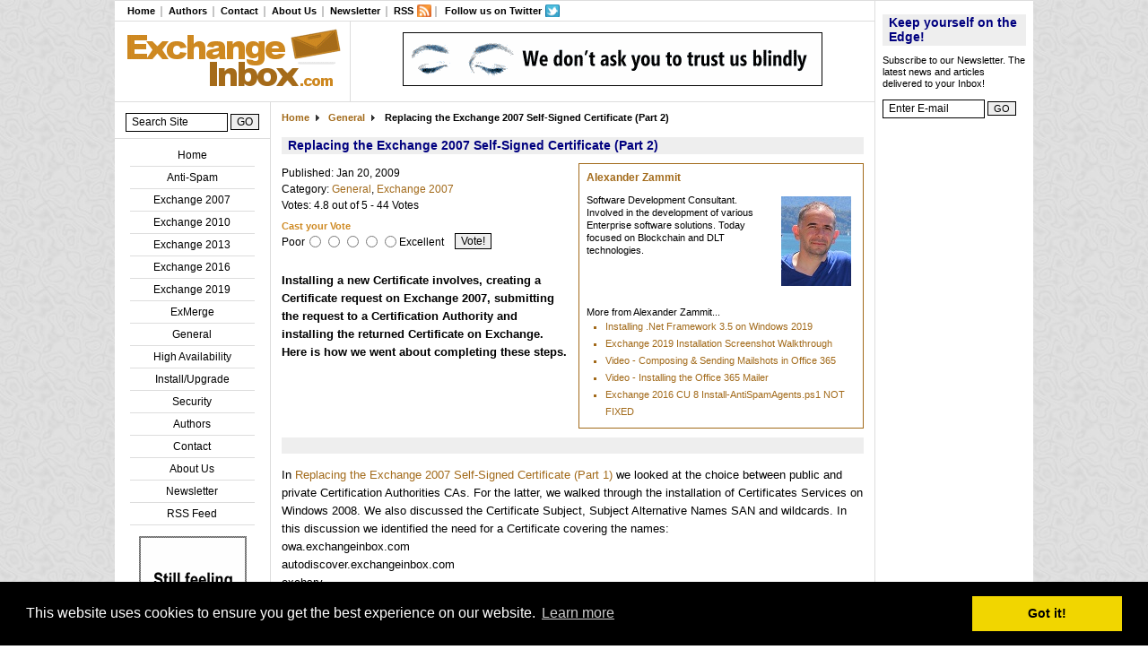

--- FILE ---
content_type: text/html; charset=utf-8
request_url: https://www.exchangeinbox.com/article.aspx?i=127&t=1
body_size: 12863
content:


<!DOCTYPE HTML>
<html lang="en">
<head><title>
	ExchangeInbox.com - Replacing the Exchange 2007 Self-Signed Certificate (Part 2)
</title><meta name="keywords" content="windows,Exchange Server,Exchange,exchange programming,MAPI,TNEF,outlook,source code,exchange scripts,freeware,shareware,anti-virus,anti-spam" /><meta name="description" content="MS Exchange articles, scripts and news. Keep in touch with the latest updates in MS Exchange and thrid party extensions." /><meta http-equiv="Content-Type" content="text/html; charset=utf-8" /><meta http-equiv="Content-Language" content="en-us" /><meta name="revisit-after" content="5 days" /><link rel="shortcut icon" href="favicon.ico" type="image/vnd.microsoft.icon" /><link rel="icon" href="favicon.ico" type="image/vnd.microsoft.icon" /><link type="text/css" rel="stylesheet" href="css/main.css" media="screen" /><link type="text/css" rel="stylesheet" href="css/print.css" media="print" /><link rel="alternate" type="application/rss+xml" title="ExchangeInbox.com RSS Feed" href="http://www.exchangeinbox.com/rss.aspx" /><link rel="stylesheet" type="text/css" href="//cdnjs.cloudflare.com/ajax/libs/cookieconsent2/3.0.3/cookieconsent.min.css" />

    <script async src="//pagead2.googlesyndication.com/pagead/js/adsbygoogle.js"></script>
    <script>
         (adsbygoogle = window.adsbygoogle || []).push({
              google_ad_client: "ca-pub-6038965293829181",
              enable_page_level_ads: true
         });
    </script>

    <script type="text/javascript" src="//cdnjs.cloudflare.com/ajax/libs/cookieconsent2/3.0.3/cookieconsent.min.js"></script>
    <script type="text/javascript">
    window.addEventListener("load", function(){
    window.cookieconsent.initialise({
      "palette": {
        "popup": {
          "background": "#000"
        },
        "button": {
          "background": "#f1d600"
        }
      }
    })});
    </script>
</head>
<body>
    <div id="mediaInspector"></div>
    <div id="Website">
        <form name="aspnetForm" method="post" action="article.aspx?i=127&amp;t=1" id="aspnetForm">
<div>
<input type="hidden" name="__VIEWSTATE" id="__VIEWSTATE" value="/[base64]" />
</div>

<div>

	<input type="hidden" name="__VIEWSTATEGENERATOR" id="__VIEWSTATEGENERATOR" value="2173C2F0" />
	<input type="hidden" name="__EVENTTARGET" id="__EVENTTARGET" value="" />
	<input type="hidden" name="__EVENTARGUMENT" id="__EVENTARGUMENT" value="" />
	<input type="hidden" name="__EVENTVALIDATION" id="__EVENTVALIDATION" value="/wEWCwKcr7qsBgKIkfr/CALc4KqqCwKps53iAgKFmerACwKQseiVBgKRseiVBgKeseiVBgKXseiVBgKUseiVBgLk/7welAYl+d7e0x1GEFDI6RSQNE2BHpE=" />
</div>
        <table style="background-color:#FFFFFF">
            <tr>
                <td colspan="2">
<div class="toplinks">
    <ul>
        <li><a href="./">Home</a></li>
        
        <li><a href="authors.aspx">Authors</a></li>
        <li><a href="contact.aspx">Contact</a></li>
        <li><a href="aboutus.aspx">About Us</a></li>
        <li><a href="subscribe.aspx">Newsletter</a></li>
        <li><a href="rss.aspx" class="rsslink">RSS</a></li>
        <li class="last"><a href="http://twitter.com/exchangeinbox" id="ctl00_TopLinks1_A1" class="tweetlink" target="_blank">Follow us on Twitter</a></li>
    </ul>
</div></td>
                <td style="vertical-align:top" rowspan="3" id="RightBanner">
                    <div class="signup"><div id="ctl00_Signup1_SignupPanel" onkeypress="javascript:return WebForm_FireDefaultButton(event, 'ctl00_Signup1_SubscribeButton')">
	
    <h1>Keep yourself on the Edge!</h1>
    <p>Subscribe to our Newsletter. The latest news and articles delivered to your Inbox!</p>
    <p class="SearchControl">
    <input name="ctl00$Signup1$SubscribeEmail" type="text" maxlength="50" id="ctl00_Signup1_SubscribeEmail" class="SearchInput" onfocus="ClearSubscribeEmail(this)" />
    <input type="submit" name="ctl00$Signup1$SubscribeButton" value="GO" id="ctl00_Signup1_SubscribeButton" class="SearchInputSubmit" />
    </p>

</div>
<script type="text/javascript">
<!--
if(!document.getElementById('ctl00_Signup1_SubscribeEmail').value)document.getElementById('ctl00_Signup1_SubscribeEmail').value='Enter E-mail';
function ClearSubscribeEmail(obj) { if(obj.value == 'Enter E-mail') obj.value = ''; }
// -->
</script>
</div>

                    <!--
                    <div class="SpecialAd">
<div style="text-align:center">
    <div id="ctl00_Adgroup6_AdGroup" class="AdGroup">
	
        
        <a href="clickon.aspx?i=11" id="ctl00_Adgroup6_Link2" title="Message Recalling Works!" target="_blank"><img src="adimage.aspx?i=11" id="ctl00_Adgroup6_Image1" width="160" height="130" alt="Message Recalling Works!" /></a>
        <br /><a id="ctl00_Adgroup6_Link3" title="Message Recalling Works!" href="clickon.aspx?i=11" target="_blank">Message Recalling Works!</a>
    
</div>
</div></div>
                    -->

                    <!-- ExInbox Right Bar -->
                    <ins class="adsbygoogle"
                         style="display:inline-block;width:160px;height:600px"
                         data-ad-client="ca-pub-6038965293829181"
                         data-ad-slot="8735997428"></ins>
                    <script>
                    (adsbygoogle = window.adsbygoogle || []).push({});
                    </script>

                </td>
            </tr>
            <tr>
                <td style="vertical-align:top" colspan="2">
                    <table>
                        <tr>
                            <td id="Logo"><a href="./" id="ctl00_A1"><img src="images/title.gif" id="ctl00_Img1" width="250" height="73" /></a></td>
                            <td id="TopBanner">
<div style="text-align:center">
    <div id="ctl00_Adgroup1_AdGroup" class="AdGroup">
	
        
        <a href="clickon.aspx?i=8" id="ctl00_Adgroup1_Link2" title="WinDeveloper IMF Tune" target="_blank"><img src="adimage.aspx?i=8" id="ctl00_Adgroup1_Image1" alt="WinDeveloper IMF Tune" /></a>
        
    
</div>
</div></td>
                        </tr>
                    </table>
                </td>
            </tr>
            <tr>
                <td id="LeftBanner">
                    <div id="SearchBox"><div id="ctl00_Search1_SearchPanel" class="SearchControl" onkeypress="javascript:return WebForm_FireDefaultButton(event, 'ctl00_Search1_SearchBtn')">
	
<input name="ctl00$Search1$SearchText" type="text" maxlength="100" id="ctl00_Search1_SearchText" class="SearchInput" onfocus="ClearSearchText(this)" />
<input type="submit" name="ctl00$Search1$SearchBtn" value="GO" id="ctl00_Search1_SearchBtn" class="SearchInputSubmit" />

</div>
<script type="text/javascript">
<!--
if(!document.getElementById('ctl00_Search1_SearchText').value)document.getElementById('ctl00_Search1_SearchText').value = 'Search Site';
function ClearSearchText(obj) { if(obj.value == 'Search Site') obj.value = ''; }
// -->
</script>
</div>
                    <hr />
                    <div class="categories">

<ul>
<li><a href="./">Home</a></li>

        <li><a id="ctl00_Categorylinks_CategoryRepeater_ctl00_CategoryLink" href="category.aspx?c=3">Anti-Spam</a></li>
    
        <li><a id="ctl00_Categorylinks_CategoryRepeater_ctl01_CategoryLink" href="category.aspx?c=5">Exchange 2007</a></li>
    
        <li><a id="ctl00_Categorylinks_CategoryRepeater_ctl02_CategoryLink" href="category.aspx?c=7">Exchange 2010</a></li>
    
        <li><a id="ctl00_Categorylinks_CategoryRepeater_ctl03_CategoryLink" href="category.aspx?c=11">Exchange 2013</a></li>
    
        <li><a id="ctl00_Categorylinks_CategoryRepeater_ctl04_CategoryLink" href="category.aspx?c=12">Exchange 2016</a></li>
    
        <li><a id="ctl00_Categorylinks_CategoryRepeater_ctl05_CategoryLink" href="category.aspx?c=13">Exchange 2019</a></li>
    
        <li><a id="ctl00_Categorylinks_CategoryRepeater_ctl06_CategoryLink" href="category.aspx?c=4">ExMerge</a></li>
    
        <li><a id="ctl00_Categorylinks_CategoryRepeater_ctl07_CategoryLink" href="category.aspx?c=1">General</a></li>
    
        <li><a id="ctl00_Categorylinks_CategoryRepeater_ctl08_CategoryLink" href="category.aspx?c=6">High Availability</a></li>
    
        <li><a id="ctl00_Categorylinks_CategoryRepeater_ctl09_CategoryLink" href="category.aspx?c=10">Install/Upgrade</a></li>
    
        <li><a id="ctl00_Categorylinks_CategoryRepeater_ctl10_CategoryLink" href="category.aspx?c=2">Security</a></li>
    
<li><a href="authors.aspx">Authors</a></li>
<li><a href="contact.aspx">Contact</a></li>
<li><a href="aboutus.aspx">About Us</a></li>
<li><a href="subscribe.aspx">Newsletter</a></li>
<li><a href="rss.aspx">RSS Feed</a></li>
</ul></div>
                    <div class="SmallAd">
<div style="text-align:center">
    <div id="ctl00_Adgroup4_AdGroup" class="AdGroup">
	
        
        <a href="clickon.aspx?i=3" id="ctl00_Adgroup4_Link2" title="WinDeveloper IMF Tune" target="_blank"><img src="adimage.aspx?i=3" id="ctl00_Adgroup4_Image1" alt="WinDeveloper IMF Tune" /></a>
        
    
</div>
</div></div>
                    <div class="SmallAd">
<div style="text-align:center">
    <div id="ctl00_Adgroup5_AdGroup" class="AdGroup">
	
        
        <a href="clickon.aspx?i=7" id="ctl00_Adgroup5_Link2" title="IMF Tune Video Tutorial" target="_blank"><img src="adimage.aspx?i=7" id="ctl00_Adgroup5_Image1" width="120" height="90" alt="IMF Tune Video Tutorial" /></a>
        <br /><a id="ctl00_Adgroup5_Link3" title="IMF Tune Video Tutorial" href="clickon.aspx?i=7" target="_blank">Video Tutorial</a>
    
</div>
</div></div>
                    <div class="SmallAd">
<div style="text-align:center">
    <div id="ctl00_Adgroup2_AdGroup" class="AdGroup">
	
        
        <a href="clickon.aspx?i=1" id="ctl00_Adgroup2_Link2" title="WinDeveloper IMF Tune" target="_blank"><img src="adimage.aspx?i=1" id="ctl00_Adgroup2_Image1" width="120" height="60" alt="WinDeveloper IMF Tune" /></a>
        
    
</div>
</div></div>
                </td>
                <td id="Contents">
                    

<div class="shortcutbar">
    <ul>
        <li class="first"><a href="./" id="ctl00_ContentPlaceHolder1_A1">Home</a></li>
        <li id="ctl00_ContentPlaceHolder1_CategoryLine"><a id="ctl00_ContentPlaceHolder1_CategoryLink" href="category.aspx?c=1">General</a></li>
        <li><span>Replacing the Exchange 2007 Self-Signed Certificate (Part 2)</span></li>
    </ul>
</div>
<h1>Replacing the Exchange 2007 Self-Signed Certificate (Part 2)</h1>

<div class="ArticleOverview">
    

<h4><a id="ctl00_ContentPlaceHolder1_ArticleOverview1_AuthorLink" href="author.aspx?i=1">Alexander Zammit</a></h4>
<img src="authorphoto.aspx?i=1" id="ctl00_ContentPlaceHolder1_ArticleOverview1_AuthorPhoto" class="authorphoto" alt="Alexander Zammit Photo" />
<p><p>Software Development Consultant. Involved in the development of various Enterprise software solutions. Today focused on Blockchain and DLT technologies.</p></p>

<div class="authorarticles">
    More from Alexander Zammit...
    <ul class="bulleted">
    
            <li><a id="ctl00_ContentPlaceHolder1_ArticleOverview1_ArticleRepeater_ctl00_ArticleLink" href="article.aspx?i=222">Installing .Net Framework 3.5 on Windows 2019</a></li>
        
            <li><a id="ctl00_ContentPlaceHolder1_ArticleOverview1_ArticleRepeater_ctl01_ArticleLink" href="article.aspx?i=221">Exchange 2019 Installation Screenshot Walkthrough</a></li>
        
            <li><a id="ctl00_ContentPlaceHolder1_ArticleOverview1_ArticleRepeater_ctl02_ArticleLink" href="article.aspx?i=220">Video - Composing &amp; Sending Mailshots in Office 365</a></li>
        
            <li><a id="ctl00_ContentPlaceHolder1_ArticleOverview1_ArticleRepeater_ctl03_ArticleLink" href="article.aspx?i=219">Video - Installing the Office 365 Mailer</a></li>
        
            <li><a id="ctl00_ContentPlaceHolder1_ArticleOverview1_ArticleRepeater_ctl04_ArticleLink" href="article.aspx?i=218">Exchange 2016 CU 8 Install-AntiSpamAgents.ps1 NOT FIXED</a></li>
        
    </ul>
</div>


</div>

<div class="ArticleDetails">
<ul>
<li>Published: Jan 20, 2009</li>
<li>Category: 
    
            <a id="ctl00_ContentPlaceHolder1_ArticleCategory_ctl00_CategoryLink" href="category.aspx?c=1">General</a>, 
        
            <a id="ctl00_ContentPlaceHolder1_ArticleCategory_ctl01_CategoryLink" href="category.aspx?c=5">Exchange 2007</a>
        </li>
    <li>Votes: 4.8 out of 5 - 44 Votes</li>
</ul>
</div>

<div id="ratethisarticle">
    <span>Cast your Vote</span>
    <table><tr><td>Poor</td>
    <td><input id="ctl00_ContentPlaceHolder1_Rate1" type="radio" name="ctl00$ContentPlaceHolder1$Rate" value="Rate1" /></td>
    <td><input id="ctl00_ContentPlaceHolder1_Rate2" type="radio" name="ctl00$ContentPlaceHolder1$Rate" value="Rate2" /></td>
    <td><input id="ctl00_ContentPlaceHolder1_Rate3" type="radio" name="ctl00$ContentPlaceHolder1$Rate" value="Rate3" /></td>
    <td><input id="ctl00_ContentPlaceHolder1_Rate4" type="radio" name="ctl00$ContentPlaceHolder1$Rate" value="Rate4" /></td>
    <td><input id="ctl00_ContentPlaceHolder1_Rate5" type="radio" name="ctl00$ContentPlaceHolder1$Rate" value="Rate5" /></td>
    <td>Excellent</td>
    <td><input type="submit" name="ctl00$ContentPlaceHolder1$VoteBtn" value="Vote!" id="ctl00_ContentPlaceHolder1_VoteBtn" class="VoteSubmit" /></td>
    </tr></table>    
</div>





<div id="sharethisarticle" style="visibility: hidden">
    <!-- AddThis Bookmark Button BEGIN -->
    <script type="text/javascript">
      addthis_url    = location.href;   
      addthis_title  = document.title;  
      addthis_pub    = 'sinclaircalleja';
    </script>
    <script type="text/javascript" src="http://s7.addthis.com/js/addthis_widget.php?v=12" ></script>
    <!-- AddThis Bookmark Button END -->
</div>
<p id="ArticleSummary"><b>Installing a new Certificate involves, creating a Certificate request on Exchange 2007, submitting the request to a Certification Authority and installing the returned Certificate on Exchange. Here is how we went about completing these steps.</b></p>

<div ID="AttachmentList">
    <ul>
    
    </ul>
</div>
    
<div ID="ArticleWithNavigator">
    <div class="navigator">&nbsp; </div>
    <div ID="ArticleBody"><p>In <a href="article.aspx?i=126">Replacing the Exchange 2007 Self-Signed Certificate (Part 1)</a> we looked at the choice between public and private Certification Authorities CAs. For the latter, we walked through the installation of Certificates Services on Windows 2008. We also discussed the Certificate Subject, Subject Alternative Names SAN and wildcards. In this discussion we identified the need for a Certificate covering the names: <br />
owa.exchangeinbox.com <br />
autodiscover.exchangeinbox.com <br />
exchsrv <br />
exchsrv.exchinbox.local</p>
<p>Today we complete the discussion walking through the steps necessary for creating and installing a new Certificate.</p>

<h2>Replacing Certificate on Exchange 2007</h2>
<p>Installing a new Certificate in general involves these three steps:</p>
<ol>
  <li>On Exchange 2007 create a Certificate generation request.</li>
  <li>Submit the request to the public/private Certification Authority.</li>
  <li>Install the returned Certificate on Exchange 2007.</li>
</ol>

<p>Managing Certificates on Exchange is done through the shell using the ExchangeCertificate cmdlets. For example running Get-ExchangeCertificate on my test machine I got three Certificates listed:</p>
<center><p><div class="ArticleImage"><img src="image.aspx?i=407" alt="Get-ExchangeCertificate" /></div></p></center>

<p>Normally we would only get the last Certificate, here having a thumbprint starting with C52A. The other two Certificates were created on installing the Certification Authority and are not in use by any Exchange services. We take a closer look at this Certificate identifying it using the thumbprint.</p>
<p>Note: This article uses Certificate thumbprints a number of times. In your case you have to replace these with the thumbprints taken from your own Exchange installation.</p>
<center><p><div class="ArticleImage"><img src="image.aspx?i=408" alt="Self-Signed Certificate" /></div></p></center>

<p>Generating a request involves running the New-ExchangeCertificate cmdlet. This is the part requiring most planning. Here we have to get the names right as discussed in the first part of the article. In my case I used the following cmdlet:</p>
<p>New-ExchangeCertificate <br /> 
-GenerateRequest <br />
-Path c:\setup\cert_request.csr <br /> 
-SubjectName "c=MT, o=ExchangeInbox, ou=IT, cn=owa.exchangeinbox.com" <br /> 
-DomainName: owa.exchangeinbox.com, autodiscover.exchangeinbox.com, exchsrv, exchsrv.exchinbox.local <br />
-KeySize 1024 <br />
-PrivateKeyExportable: $true</p>

<p>New-ExchangeCertificate is fed with the GenerateRequest parameter showing that here we are not truly creating a new Certificate but just a request. The resulting request will be saved to disk at the specified path base64 encoded. The SubjectName and DomainName are the parameters identifying the Certificate Subject and Subject Alternative Name extension respectively.</p> 
<p>The SubjectName is an X.500 Distinguished Name DN identifying the Certificate user (owa.exchangeinbox.com). A public CA will check this value carefully before issuing a Certificate. It is their job to make sure you are who you claim to be. If using a private CA, you would still want to choose a DN that is representative of your organization and the entity using the Certificate.</p> 
<p>At the DomainName we just list all names discussed earlier. If using wildcards we could have instead used: <br />
-DomainName: *.exchangeinbox.com, exchsrv, exchsrv.exchinbox.local</p>

<center><p><div class="ArticleImage"><img src="image.aspx?i=409" alt="New-ExchangeCertificate" /></div></p></center>

<p>Running New-ExchangeCertificate successfully creates a new entry in the Exchange Certificate list. Of course we also get the request itself saved at the specified path.</p> 

<center><p><div class="ArticleImage"><img src="image.aspx?i=410" alt="Certificate Request File" /></div></p></center>

<p>We now hand the request to the Certification Authority. If using a public CA we submit this through their web interface. A private CA using Certificates Services provides a number of options. The Certificates Services web enrolment interface requires us to paste the content of the request file. In this case we would paste everything including the Begin/End header areas.</p> 
<p>For a walk through the procedure for submitting the request to Certificates Services, check the section that follows. For the moment let's just assume we got the Certificate back ready to be installed.</p>
<p>We should now have one or more files covering the Certificate chain. At this point it is most convenient to work with the PKCS #7 Certificate file having an extension of *.p7b that bundles the Certificate chain in one file. With this we go back to the Exchange shell and run the cmdlet that follows. Here certchain.p7b is the file returned by our CA: <br />
Import-ExchangeCertificate -Path C:\setup\certchain.p7b</p>

<center><p><div class="ArticleImage"><img src="image.aspx?i=420" alt="Import-ExchangeCertificate" /></div></p></center>

<p>Exchange will now install the new Certificate. In the Certificates list returned by Get-ExchangeCertificate, this will replace the entry that was created on running New-ExchangeCertificate to generate the request.</p> 
<p>Next using the cmdlet that follows, we assign the new Certificate all the services for this Exchange server: <br />
Enable-ExchangeCertificate <br />
-Thumbprint 98A5897324FE8952D72FB17CE0C46365DB132A42 <br /> 
-services IIS, POP, IMAP, SMTP</p>

<p>Calling Get-ExchangeCertificate we see how the new Certificate has taken over these services.</p>

<center><p><div class="ArticleImage"><img src="image.aspx?i=421" alt="Certificate Services" /></div></p></center>

<p>We may finally delete the old self-signed Certificate using the command: <br />
Remove-ExchangeCertificate <br />
-Thumbprint C52A264821E83E92173D5E44DC3DDEE0F8CBEB2F</p>

<center><p><div class="ArticleImage"><img src="image.aspx?i=422" alt="Remove-ExchangeCertificate" /></div></p></center>

<h2>Submitting Request to Certificates Service</h2>
<p>To begin, I first tried to submit the request through the Certificates Services CA MMC interface to expose a well known issue.</p> 
<center><p><div class="ArticleImage"><img src="image.aspx?i=411" alt="Submit Request MMC" /></div></p></center>
<p>Selecting the 'Submit new request' task prompts you to select the Certificate request file. However on doing so we get back the error:</p>
<p><code>'The request contains no Certificate template information. 0x80094801 (-2146875391) Denied by Policy Module 0x80094801, the request does not contain a Certificate template extension or the Certificate Template request attribute.'</code></p>
<center><p><div class="ArticleImage"><img src="image.aspx?i=412" alt="Request Error" /></div></p></center>
<p>To avoid this problem we could use the Web Enrolment service or the certreq.exe command line application. I did the latter, using the command line that follows. Note how the attrib parameter specifies a template that was the root cause of the previous error. <br />
certreq.exe -submit -attrib "CertificateTemplate:WebServer" c:\setup\cert_request.csr</p>
<center><p><div class="ArticleImage"><img src="image.aspx?i=413" alt="CertReq.exe" /></div></p></center>
<p>This will prompt us to select the CA to which the request is to be submitted and finally creates the Certificate for us. We can now retrieve the newly created Certificate from the Certification Authority MMC.</p>
<center><p><div class="ArticleImage"><img src="image.aspx?i=414" alt="New Certificate Created" /></div></p></center>
<p>Opening the Certificate we can look at its properties. The General page shows how the owa.exchangeinbox.com Certificate was issued by our newly created private CA.  The Certification Path page shows the hierarchical relationship between the Certificate and the CA. This chain could in practice be composed of additional sub-authorities that form part of this chain.</p> 
<center><p><div class="ArticleImage"><img src="image.aspx?i=417" alt="Certificate General Page" /></div></p></center>
<center><p><div class="ArticleImage"><img src="image.aspx?i=415" alt="Certificate Chain" /></div></p></center>
<p>The Details page shows us the various Certificate fields. Have a look at the Subject and Subject Alternative Names. See how all four DNS names are listed.</p>
<center><p><div class="ArticleImage"><img src="image.aspx?i=416" alt="Certificate Fields" /></div></p></center>
<p>The Details page also provides the 'Copy to File' button that launches the Certificate Export Wizard. Click this and proceed to the Export File Format Page.</p>
<center><p><div class="ArticleImage"><img src="image.aspx?i=418" alt="Certificate Export Wizard" /></div></p></center>
<p>Here we select the PKCS #7 Certificate and also set the checkbox for including all Certificates in the certification path. Following that, proceed to the file path selection step. Specify where the p7b file is to be saved and complete the wizard.</p> 
<center><p><div class="ArticleImage"><img src="image.aspx?i=419" alt="Certificate Export File" /></div></p></center>
<p>We should now have our p7b file ready for importing into Exchange 2007 as discussed in the previous section.</p>

<h2>Final Tips</h2>
<p>This concludes our walk through the installation of a new Certificate. Today we saw how using the Exchange 2007 shell we generated a Certificate request, imported the new Certificate and transferred the services from the self-signed Certificate. We also looked at how a Certificate request may be submitted to the Certificates Services CA that was installed in the first part of this article.</p>

<h2>References</h2>
<p><a href="http://tools.ietf.org/html/rfc5280" target="_blank">Internet X.509 Public Key Infrastructure Certificate and Certificate Revocation List (CRL) Profile</a></p>
<p><a href="http://technet.microsoft.com/en-us/library/bb851505.aspx" target="_blank">Certificate Use in Exchange Server 2007</a></p>
</div>
    <div class="navigator">&nbsp; </div>
</div>

<div ID="CommentsSection">
    
    <h1>User Comments - Page 1 of 1</h1>
    

<!--    <p><a id="ctl00_ContentPlaceHolder1_Article1_NewCommentLink" class="AddComment" href="addcomment.aspx?i=127&amp;t=1">Add New Comment...</a><a name="comments"></a></p> -->

    <div class="navigator"></div>

    
            <div class="CommentAuthor">
                Patrick Yeung
                <span>5 Dec 2016 22:33</span>
            </div>
            <div class="CommentBody">Hi Alex,<br/>Thank for your great instructions! <br/>I am stuck on a paragraph that you mentioned (After generated &quot;Cert_request.csr&quot; file. :<br/><br/>&quot;We now hand the request to the Certification Authority. If using a public CA we submit this through their web interface. A private CA using Certificates Services provides a number of options. The Certificates Services web enrolment interface requires us to paste the content of the request file. In this case we would paste everything including the Begin/End header areas.&quot;<br/><br/>I don't know where to copy and paste for the &quot;Certificates Services Web Enrolment Interface&quot;? Could you advise?</div>
        
            <div class="CommentAuthor">
                Ilya Matiborskiy
                <span>28 May 2014 04:10</span>
            </div>
            <div class="CommentBody">I tried certreq -submit -attrib &quot;CertificateTemplate:WebServer&quot; requestfile.req<br/>But it doesn't work. This message again:<br/>Active Directory Enrollment Policy<br/>  {39AB995E-8927-4A86-931A-FCA69C10D852}<br/>  ldap:<br/>RequestId: 734<br/>RequestId: &quot;734&quot;<br/>Certificate not issued (Denied) Denied by Policy Module  0x80094801, The request does not contain a certificate template extension or the CertificateTemplate request attribute.<br/> The request contains no certificate template information. 0x80094801 (-2146875391)<br/>Certificate Request Processor: The request contains no certificate template information. 0x80094801 (-2146875391)<br/>Denied by Policy Module  0x80094801, The request does not contain a certificate template extension or the CertificateTemplate request attribute.<br/><br/>Are there any other ideas, guys?</div>
        
            <div class="CommentAuthor">
                James Saunders
                <span>9 Feb 2012 07:20</span>
            </div>
            <div class="CommentBody">Alexander, we've never met and probably never will, but if the stars ever do align to bring us together, I shall buy you all the beer you can drink. I have spent three days trying to figure this out, but thanks to your clear and concise instruction, I have finally resolved my issue. Thank you, thank you, and once more; thank you!</div>
        
            <div class="CommentAuthor">
                Rupesh
                <span>3 Sep 2011 12:31</span>
            </div>
            <div class="CommentBody">Thanks a lot!!!!!!!!!!!!!!!!!!!!!!!!!!!!!!!!<br/>You are genius, Keep up the good work. After spending many days on certificate i was not able to generate ca cert. This article did that in few min.<br/>Thanks once again!</div>
        
            <div class="CommentAuthor">
                Anand
                <span>30 Dec 2010 11:43</span>
            </div>
            <div class="CommentBody">Great stuff, thanks.</div>
        
            <div class="CommentAuthor">
                Grant
                <span>21 Dec 2010 08:08</span>
            </div>
            <div class="CommentBody">It took me a few hours to stumble upon article after article with bits and pieces for making this work.  This article contained the most important part (for me) regarding converting my certificate request into the actual certificate using the certreq.exe command.</div>
        
            <div class="CommentAuthor">
                Derek
                <span>11 Jun 2010 09:42</span>
            </div>
            <div class="CommentBody">I followed this example (with my own domain information) and after I finished, OWA no longer gave me the cert error and I was able to install the certificate on a mobile device and got it working.  I am using a seperate mailbox server and a CAS server.  The next time I opened outlook on my computer it started giving me an error saying that the certificate is trusted and the date is valid but the name doesn't match.  Is this because when I told it to apply to all the services and it took away from the one needed for outlook to communicate with the mailbox server?  If so, can you please tell me how to fix this in a multiserver environment?  Thanks!</div>
        
            <div class="CommentAuthor">
                Alexander Zammit
                <span>8 Feb 2010 00:01</span>
            </div>
            <div class="CommentBody">@Rob<br/><br/>That's because your certificate is not Self-Signed as per the definition given here:<br/>http://technet.microsoft.com/en-us/library/bb851505(EXCHG.80).aspx<br/></div>
        
            <div class="CommentAuthor">
                Rob
                <span>6 Feb 2010 10:02</span>
            </div>
            <div class="CommentBody">My only issue is that after requesting, issuing and installing a new exchange certificate, I noticed that IsSelfSigned attribute set to FALSE.  Not sure what I'm doing wrong or if this is a problem.</div>
        
            <div class="CommentAuthor">
                Mike
                <span>5 Feb 2010 12:08</span>
            </div>
            <div class="CommentBody">I love you. <br/><br/>I was about to eat my own head trying to get these certs in order-<br/><br/>Thanks! </div>
        
            <div class="CommentAuthor">
                Electro
                <span>23 Oct 2009 16:05</span>
            </div>
            <div class="CommentBody">Fantastic!  Thank you so much!</div>
        
            <div class="CommentAuthor">
                Ernesto
                <span>23 Jul 2009 10:46</span>
            </div>
            <div class="CommentBody">Worked like a charm!  Thanks!</div>
        
            <div class="CommentAuthor">
                Chris in Boston
                <span>26 Jun 2009 22:01</span>
            </div>
            <div class="CommentBody">Wow!  Thanks this worked perfectly.  I suffered through trying to get this working and gave up.  Your article allowed me to get it working and get activesync working with an iPhone.  I appreciate your effort on this!</div>
        
            <div class="CommentAuthor">
                Tim from Philly
                <span>25 Jun 2009 08:27</span>
            </div>
            <div class="CommentBody">This was great!  I was unsure about some things and these instructions really helped.  Thanks!</div>
        
            <div class="CommentAuthor">
                guruleenyc
                <span>12 Jun 2009 18:08</span>
            </div>
            <div class="CommentBody">Awesome clear, concise and complete document!  Thanks</div>
        
            <div class="CommentAuthor">
                softrocker
                <span>24 Mar 2009 04:21</span>
            </div>
            <div class="CommentBody">Thanks a million. I have been trawling the net looking for this information. As we speak Mail for exchange, and all my windows mobile are receiving mails.<br/> Thanks alot.</div>
        
            <div class="CommentAuthor">
                whec65
                <span>13 Mar 2009 10:33</span>
            </div>
            <div class="CommentBody">Great job! Details everything I need. Thanks.</div>
        
            <div class="CommentAuthor">
                ipas
                <span>4 Mar 2009 12:04</span>
            </div>
            <div class="CommentBody">This is one kickass explaination. thanks!</div>
        
            <div class="CommentAuthor">
                Atramhasis
                <span>9 Feb 2009 02:32</span>
            </div>
            <div class="CommentBody">Thanks, everything works now as expected!</div>
        
            <div class="CommentAuthor">
                Alexander Zammit
                <span>6 Feb 2009 09:04</span>
            </div>
            <div class="CommentBody">1. There was a problem in Ex07 SP1 that was fixed in Update Rollup 4 concerning wildcard support. Details here:<br/>http://support.microsoft.com/kb/948896<br/><br/>2. Yes you should include the Certificate subject in the SAN list. I tested this and remember that I had problems if this was not done. Unfortunately I don't remember the details. However here is some in confirmation of this:<br/>http://www.digicert.com/subject-alternative-name-compatibility.htm<br/><br/></div>
        
            <div class="CommentAuthor">
                Atramhasis
                <span>6 Feb 2009 08:16</span>
            </div>
            <div class="CommentBody">Thank you for this great Step-By-Step guide, on SBS08 it is so easy to handle certificates, but I had to do it now on a Server 2008 with Exchange 2007 and your article was very helpful. I have two questions though: 1. The wildcard domain did not work for me, I got an error. Are you sure you can just replace the subdomain by an asterisk?  And 2. Is it necessary to put the main domain also in the SAN list?</div>
        

    <div class="navigator"></div>
</div>

<script type="text/javascript">
<!--
var mediaInspector=document.getElementById("mediaInspector");
var ShareArticle=document.getElementById("sharethisarticle");
var zIndex;
if(ShareArticle && mediaInspector)
{
    if(mediaInspector.currentStyle) zIndex=mediaInspector.currentStyle["zIndex"]; else if(window.getComputedStyle) zIndex=window.getComputedStyle(mediaInspector,'').getPropertyValue("z-index");
    switch(parseInt(zIndex))
    {
    case 1:
        ShareArticle.style.visibility='visible';
    break;
    case 2:
        ShareArticle.style.visibility='hidden';
        break;
    }
}
// -->
</script>



                </td>
            </tr>
            <tr>
                <td colspan="3">
<div class="toplinks">
    <ul>
        <li><a href="./">Home</a></li>
        
        <li><a href="authors.aspx">Authors</a></li>
        <li><a href="contact.aspx">Contact</a></li>
        <li><a href="aboutus.aspx">About Us</a></li>
        <li><a href="subscribe.aspx">Newsletter</a></li>
        <li><a href="rss.aspx" class="rsslink">RSS</a></li>
        <li class="last"><a href="http://twitter.com/exchangeinbox" id="ctl00_TopLinks2_A1" class="tweetlink" target="_blank">Follow us on Twitter</a></li>
    </ul>
</div></td>
            </tr>
            <tr>
                <td colspan="3"><div id="BottomMessage">Copyright &copy; 2005 - 2026 All rights reserved. ExchangeInbox.com is not affiliated with Microsoft Corporation</div></td>
            </tr>
        </table>    
        
<script type="text/javascript">
//<![CDATA[
var theForm = document.forms['aspnetForm'];
if (!theForm) {
    theForm = document.aspnetForm;
}
function __doPostBack(eventTarget, eventArgument) {
    if (!theForm.onsubmit || (theForm.onsubmit() != false)) {
        theForm.__EVENTTARGET.value = eventTarget;
        theForm.__EVENTARGUMENT.value = eventArgument;
        theForm.submit();
    }
}
//]]>
</script>


<script src="/WebResource.axd?d=3IAh6-SkVPCbmK0lXGdnXfvpfm2X8pC7yF7oMzAPSL1pnPYpsF1k6DrKDG_mjlc1SXEIJLilYPuU1HUdM4Ln4tzn9sY1&amp;t=638985045645304182" type="text/javascript"></script>
</form>
    </div>
</body>
</html>


--- FILE ---
content_type: text/html; charset=utf-8
request_url: https://www.google.com/recaptcha/api2/aframe
body_size: 268
content:
<!DOCTYPE HTML><html><head><meta http-equiv="content-type" content="text/html; charset=UTF-8"></head><body><script nonce="n5yHJhkgN_vrB4xi_4VizQ">/** Anti-fraud and anti-abuse applications only. See google.com/recaptcha */ try{var clients={'sodar':'https://pagead2.googlesyndication.com/pagead/sodar?'};window.addEventListener("message",function(a){try{if(a.source===window.parent){var b=JSON.parse(a.data);var c=clients[b['id']];if(c){var d=document.createElement('img');d.src=c+b['params']+'&rc='+(localStorage.getItem("rc::a")?sessionStorage.getItem("rc::b"):"");window.document.body.appendChild(d);sessionStorage.setItem("rc::e",parseInt(sessionStorage.getItem("rc::e")||0)+1);localStorage.setItem("rc::h",'1769159930520');}}}catch(b){}});window.parent.postMessage("_grecaptcha_ready", "*");}catch(b){}</script></body></html>

--- FILE ---
content_type: text/css
request_url: https://www.exchangeinbox.com/css/print.css
body_size: 1760
content:
body {
	font-family: Times New Roman;
	font-size: 12pt;
	margin: 0px 0px 0px 0px;
	background-color: White;
}

#mediaInspector
{
	display: none;
	z-index: 2;
}

p
{
	font-size: 12pt;
	margin-top: 1em;
	margin-bottom: 1em;
	white-space: normal;
}

table
{
	width: 100%;
	border-style: none;
	border-width: 0px;
	border-collapse: collapse;
	margin: 0px;
}

.ArticleTitle
{
	padding-bottom: 1em;
}

a.ArticleTitleAuthor, a:visited.ArticleTitleAuthor, a:hover.ArticleTitleAuthor
{
	color: #000000;
	text-decoration: none;
}

.ArticleTitleDate
{
	font-style: italic;
}

td
{
	vertical-align: top;
	padding: 0px;
	margin: 0px;
	font-size: 14px;
	border-spacing: 0px;
}

table.PaddedTable
{
	width: auto;
}

table.PaddedTable td
{
	padding: 4px;
}

.recaptcha table
{
	width: auto;
}

a, a:visited, a:hover
{
	color: #0000FF;
}

#TopBanner, #LeftBanner, #RightBanner, #ratethisarticle, #sharethisarticle, #SearchBox
{
	display: none;
}

#Contents
{
	white-space: normal;
}

#AttachmentList
{
	display: none;
}

.SearchControl
{
	white-space: nowrap;
}

.SearchControl label span
{
	visibility: hidden;
}

ul {
	padding-left:0px;
	margin-left:16px;
	line-height: 150%;
}

h1.span
{
	background: transparent url(img/lightwedge.gif) no-repeat scroll 0pt 0.4em;
	padding: 0pt 0pt 0pt 12px;
}

h2.span
{
	background: transparent url(img/lightwedge.gif) no-repeat scroll 0pt 0.4em;
	padding: 0pt 0pt 0pt 12px;
}

div.ok
{
	border: solid 1px black;
	background: transparent url(img/ok.gif) no-repeat scroll 4px 4px;
	font-weight: bold;
	color: White;
	padding: 4px 4px 4px 28px;
	margin-bottom: 1em;
}

div.error
{
	border: solid 1px black;
	background: #AA0000 url(img/error.gif) no-repeat scroll 4px 4px;
	font-weight: bold;
	color: White;
	padding: 4px 4px 4px 28px;
	margin-bottom: 1em;
}

div.warning
{
	border: solid 1px black;
	background: yellow url(img/warn.gif) no-repeat scroll 4px 4px;
	font-weight: bold;
	color: White;
	padding: 4px 4px 4px 28px;
	margin-bottom: 1em;
}

.ArticleTitleLink
{
	font-weight: bold;
}

ul li.Printer
{
	display: none;
}

img
{
	border-width: 0px;
}

ul
{
	margin-left: 0px;
}

li
{
	list-style-type: none;
}

ul.download
{
	padding-left: 4px;
	margin-left: 20px
}

ul.download li
{
	list-style-image: url(img/download.gif);
}

div.CommentAuthor
{
	font-size: 14px;
	font-weight: bold;
	padding-top: 0.5em;
	color: #000000;
}

div.CommentAuthor span
{
	font-style: italic;
	font-weight: normal;
}

div.CommentBody
{
	font-size: 14px;
	padding-top: 8px;
	padding-bottom: 8px;
	padding-left: 2em;
	color: #000000;
}

#articlecontrol
{
	display: none;
}

div.thankyouvote
{
	display: none;
	visibility: hidden;
}

table.NewComment
{
	padding: 4px;
}

table.NewComment td
{
	padding: 4px;
}

ul.bulleted
{
	list-style-position: inside;
}

ul.bulleted li
{
	list-style-type: square;
}

ul.categories
{
	list-style-position: outside;
	text-indent: 10px;
	line-height: 200%;
}

ul.categories li
{
	list-style-type: none;
	white-space: nowrap;
	line-height: 200%;
	border-bottom: dashed 1px #A26A1A;
}

ul.categories a, ul.categories a:visited, ul.categories a:hover
{
	color: black;
	text-decoration: none;
}

a.ww-ext, a:visited.ww-ext
{
	color: #FFFFFF;
}

h1 a.ww-ext, h2 a.ww-ext
{
	background-image: none !important;
	color: #FFFFFF;
	font-weight: normal;
	position: absolute;
	right: 10px;
}

img.left_authorphoto
{
	display: none;
	visibility: visible;
}

img.authorphoto
{
	display: none;
	visibility: visible;
}

.toplinks
{
	display: none;
	visibility: hidden;
}

.toplinks ul
{
	padding: 0;
	line-height: 100%;
	margin: 0px;
}

h1 a.rsslink, h2 a.rsslink, h1 a:hover.rsslink, h2 a:hover.rsslink, h1 a:visited.rsslink, h2 a:visited.rsslink
{
	display: none;
}

h2 span a, h2 span a:visited
{
	display: none;
}

.shortcutbar
{
	display: none;
	visibility: hidden;
}

#ArticleBody
{
	padding-bottom: 1em;
}

#ArticleBody table
{
	width: auto;
}

#ArticleBody ul 
{
	line-height: 150%;
}

#ArticleBody ul li
{
	list-style-position: outside;
	list-style-type: square;
}

#ArticleBody ol 
{
	line-height: 150%;
}

#ArticleBody ol li
{
	list-style-position: outside;
	list-style-type: decimal;
}

.PageTicker
{
	font-size: 14pt;
	font-weight: bold;
}

.PageTicker span
{
	display: none;
}

#Navigator
{
	padding: 1em 0 1em 0
}

.sharearticle
{
	display: none;
}

.signup
{
	display: none;
}

#signup
{
	display: none;
}

#BottomMessage
{
	font-size: 10pt;
	padding-top: 1em;
}

#ArticleSummary table, #ArticleBody table
{
	width: auto;
}

#ArticleSummary td, #ArticleBody td
{
	padding: 0.5em;
	margin: 0px;
	border: inset 2px gray;
}
.navigator
{
	background-color: #eeeeee;
}

.navcomments
{
	padding: 0.1em 0em 0.1em 0em;
}

.navigator, .navcomments
{
	font-size: 12pt;
}

.navigator a, .navigator a:visited, .navigator a:hover, .navcomments a, .navcomments a:visited, .navcomments a:hover
{
	font-size: 12pt;
	padding-right: 0.4em;
}

.navigator .currentpage, .navcomments .currentpage
{
	font-size: 12pt;
	font-weight: bold;
	padding-right: 0.4em;
}

.navigator span, .navcomments span
{
	font-size: 12pt;
	padding-right: 0.4em;
}

a.AddComment, a:visited.AddComment, a:hover.AddComment
{
	display: none;
}